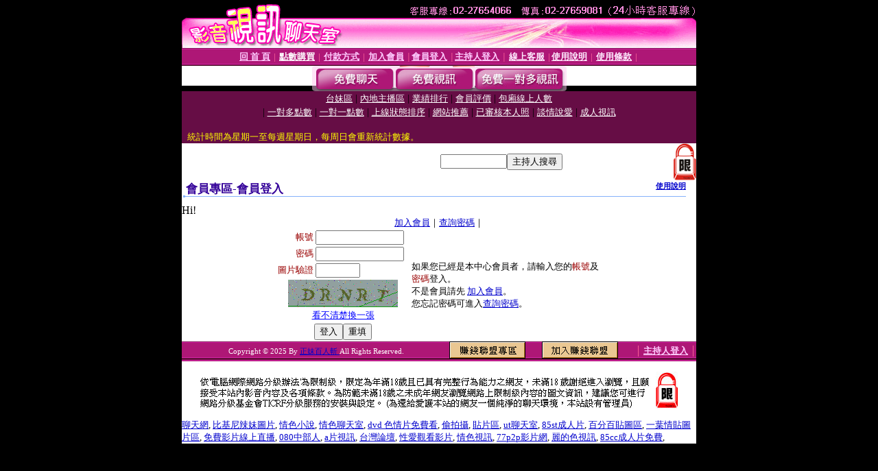

--- FILE ---
content_type: text/html; charset=Big5
request_url: http://adult24.g934.com/V4/?AID=231167&FID=1360828&WEBID=AVSHOW
body_size: 396
content:
<script>alert('請先登入會員才能進入主播包廂')</script><script>location.href = '/index.phtml?PUT=up_logon&FID=1360828';</script><form method='POST' action='https://tk625.com/GO/' name='forms' id='SSLforms'>
<input type='hidden' name='CONNECT_ID' value=''>
<input type='hidden' name='FID' value='1360828'>
<input type='hidden' name='SID' value='3h3e3d1o9f89apjo7d0qedtojs2u2qu2'>
<input type='hidden' name='AID' value='231167'>
<input type='hidden' name='LTYPE' value='U'>
<input type='hidden' name='WURL' value='http://adult24.g934.com'>
</FORM><script Language='JavaScript'>document.getElementById('SSLforms').submit();self.window.focus();</script>